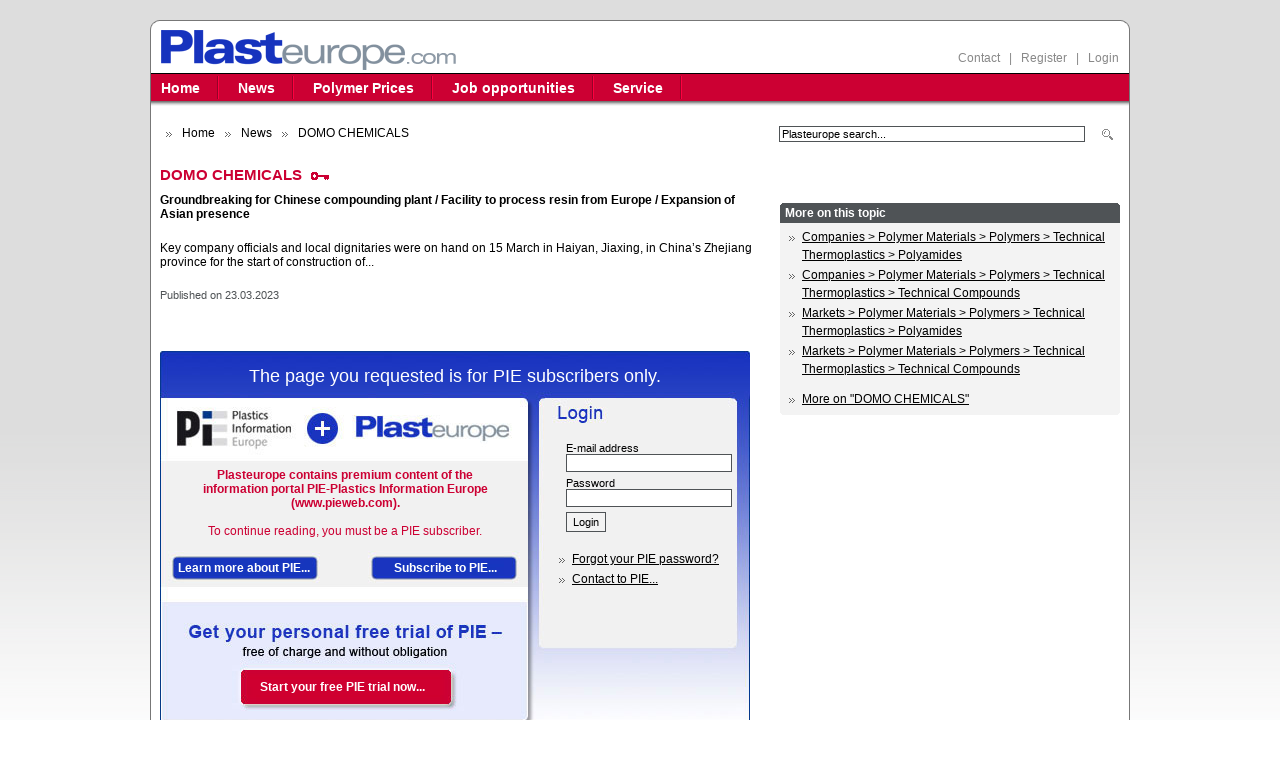

--- FILE ---
content_type: text/html; Charset=UTF-8
request_url: https://www.plasteurope.com/news/detail.asp?id=252466
body_size: 6386
content:

<!DOCTYPE HTML PUBLIC "-//W3C//DTD HTML 4.01//EN" "http://www.w3.org/TR/html4/strict.dtd">
<html xmlns="http://www.w3.org/1999/xhtml">

	<head>
	<title>
	DOMO CHEMICALS: Groundbreaking for Chinese compounding plant / Facility to process resin from Europe / Expansion of Asian presence
	| Plasteurope.com
	</title>

	<meta http-equiv="Content-Type" content="text/html; charset=iso-8859-1" />
	<meta http-equiv="pragma" content="no-cache">
	<meta name="robots" content="INDEX,FOLLOW">
	<meta http-equiv="content-language" content="de">
	<meta name="description" content="Plasteurope.com is a business information platform for the European plastics industry.">
	<meta name="keywords" content=" plastics, resin, industry, europe, chemistry, polyols, polyethylene, polystyrene, PET, polycarbonate">
	<meta name="author" content="Jens Hartmann">
	<meta name="copyright" content="KunststoffWeb GmbH, Bad Homburg">
	<meta name="audience" content="Alle">
	<meta name="page-type" content="Information">
	<meta name="page-topic" content="Kunststoffindustrie">
	<meta http-equiv="reply-to" content="info@kunststoffweb.de">
	<meta name="creation_date" content="2026-2-2">
	<meta name="google-site-verification" content="na5uH6-Cu39-UWzcp0d2JkNwCZeOC2fNPjrL34YHQ60" />
	<meta name="revisit-after" content="1 days">
	
	<LINK rel="shortcut icon" type="image/x-icon" href="/favicon.ico" />


	<!--<link href="/_css/jq_ui.css" rel="stylesheet" type="text/css" media="all" />-->
	<link href="/_g/jquery/jq_jcarousel.css" rel="stylesheet" type="text/css" media="all" />
	<link href="/_g/jquery/thickbox.css" rel="stylesheet" type="text/css" media="all" />
	<link href="/_g/jquery/jq_tabs_rechts.css" rel="stylesheet" type="text/css" media="all" />
	<link href="/_css/pe.css" rel="stylesheet" type="text/css" media="all" />
	<link href="/_css/pe_print.css" rel="stylesheet" type="text/css" media="print" />
	<!--[if lt IE 7]>
		<style type="text/css">@import url(/_css/pe_IE6.css);</style>
	<![endif]-->


		<script src="/_g/jquery/jquery-1.8.2.min.js"></script>
		<script src="/_g/jquery/jquery-ui-1.8.7.custom.min.js"></script>
		<script src="/_g/jquery/jquery.bgiframe.min.js"></script>
		<script src="/_g/jquery/jquery.ajaxQueue.js"></script>
		<script src="/_g/jquery/thickbox-draggable.compressed.js"></script>
		<script src="/_g/jquery/jquery.autocomplete.js"></script>
		<script src="/_g/jquery/jq_tablesort.js"></script>
		<!--<script src="/_g/jquery/jq_ui_tabs.js"></script>-->
		<script src="/_g/jquery/jquery.cross-slide.js"></script>
		<script src="/_g/jquery/jquery.tooltip.min.js"></script>
		<script src="/_g/jquery/jquery.validate.min.js"></script>
		<script src="/_js/pe_style.js?v=3.0.1"></script>
		<script src="/_g_img/werbemittel/_w2.js"></script>
		
		<!--[if lt IE 7]>
		<script src="/_js/pe_style_IE6.js"></script>
		<![endif]-->
		
		
		
		<script>
		
		</script>
		
	<script>
	function cm_load_GA(){	
		var gaProperty = 'UA-499481-4';
		var disableStr = 'ga-disable-' + gaProperty;
		if (document.cookie.indexOf(disableStr + '=true') > -1) {
		  window[disableStr] = true;
		}
		function gaOptout() {
		  document.cookie = disableStr + '=true; expires=Thu, 31 Dec 2099 23:59:59 UTC; path=/';
		  window[disableStr] = true;
		}
		(function(i,s,o,g,r,a,m){i['GoogleAnalyticsObject']=r;i[r]=i[r]||function(){
		(i[r].q=i[r].q||[]).push(arguments)},i[r].l=1*new Date();a=s.createElement(o),
		m=s.getElementsByTagName(o)[0];a.async=1;a.src=g;m.parentNode.insertBefore(a,m)
		})(window,document,'script','//www.google-analytics.com/analytics.js','ga');

		ga('create', 'UA-499481-4', 'auto');
		ga('send', 'pageview');
		
		<!-- Google tag (gtag.js) -->
		var gtag_script = document.createElement('script');
		gtag_script.type = 'text/javascript';
		gtag_script.src = 'https://www.googletagmanager.com/gtag/js?id=G-8XQHYKWWGW';
		document.body.appendChild(gtag_script);
		window.dataLayer = window.dataLayer || [];
		function gtag(){dataLayer.push(arguments);}
		gtag('js', new Date());
		gtag('config', 'G-8XQHYKWWGW');
		
	}
	var _paq=window._paq=window._paq||[];_paq.push(["trackPageView"]),_paq.push(["enableLinkTracking"]),function(){var a="//mt.ki-group.de/";_paq.push(["setTrackerUrl",a+"matomo.php"]),_paq.push(["setSiteId","5"]);var e=document,p=e.createElement("script"),r=e.getElementsByTagName("script")[0];p.async=!0,p.src=a+"matomo.js",r.parentNode.insertBefore(p,r)}();
	</script>

	</head>
<body data-param-pageid="plasteurope-100252" >
	<div id="banner">
	
	<span class="app-sponsoring" data-id-position="100" data-id-platzierung="100082" data-caching="1"></span>
	</div>
	
	<div id="rahmen-top"></div>
	<div id="rahmen">
		<div id="kopf">
			<div id="logo">
				<a href="/"><img src="/images/styles/kopf_logo.gif" width="400" height="40" alt="Plasteurope: Business information platform for the European plastics industry" border="0" /></a>
			</div>
			<div id="drucklogo">
				<img src="/images/styles/kopf_logo_hires.gif" width="400" height="40" alt="Plasteurope: Business information platform for the European plastics industry" border="0" />
			</div>
			<div id="subnav">
				<a href="/contact">Contact</a>&nbsp;&nbsp;&nbsp;|&nbsp;&nbsp;
					
					<a href="/login.asp?mode=edit">Register</a>&nbsp;&nbsp;&nbsp;|&nbsp;&nbsp;
					<a href="/login.asp">Login</a>
				
			</div>
		</div>
		
		<div id="navigation">
			
<ul class="NAVebene1">
<li class="Passiv"><a href="/default.asp">Home</a></li>
<li class="Aktiv"><a href="/news.asp">News</a>
<ul class="NAVebene2">
<li class="Passiv"><a href="/news/companies.asp">Companies</a></li>
<li class="Passiv"><a href="/news/materials-production.asp">Materials / Production</a></li>
<li class="Passiv"><a href="/news/markets.asp">Markets</a></li>
<li class="Passiv"><a href="/news/people.asp">People</a></li>
<li class="Passiv"><a href="/news/plastic-fantastic.asp">Plastic fantastic</a></li>
<li class="Passiv"><a href="/news/industry.asp">Industry</a></li>
<li class="Passiv"><a href="/news/events.asp">Events</a></li>
<li class="Passiv"><a href="/news/regions.asp">Regions and countries</a>
</li>
</ul>
</li>
<li class="Passiv"><a href="/prices.asp">Polymer Prices</a>
<ul class="NAVebene2">
<li class="Passiv"><a href="/prices/feedstocks-aromatics.asp">Feedstocks / Aromatics</a></li>
<li class="Passiv"><a href="/prices/standard-thermoplastics.asp">Standard Thermoplastics</a></li>
<li class="Passiv"><a href="/prices/engineering-thermoplastics.asp">Engineering Thermoplastics</a></li>
<li class="Passiv"><a href="/prices/pet.asp">PET</a></li>
<li class="Passiv"><a href="/prices/polyurethanes.asp">Polyurethanes</a></li>
<li class="Passiv"><a href="/prices/composites.asp">Composites</a></li>
<li class="Passiv"><a href="/prices/recyclate.asp">Recyclate</a></li>
<li class="Passiv"><a href="/prices/plastixx.asp">Plastixx - Polymer Price Index</a></li>
<li class="Passiv"><a href="/prices/north-america.asp">North America</a></li>
<li class="Passiv"><a href="/prices/china.asp">China</a></li>
<li class="Passiv"><a href="/prices/announcments.asp">Announcements</a>
</li>
</ul>
</li>
<li class="Passiv"><a href="/jobs.asp">Job opportunities</a>
<ul class="NAVebene2">
<li class="Passiv"><a href="/jobs/topic.asp">View job offers</a></li>
<li class="Passiv"><a href="/jobs/ad_placement.asp">Publish your job offer</a>
</li>
</ul>
</li>
<li class="Passiv"><a href="/service.asp">Service</a>
<ul class="NAVebene2">
<li class="Passiv"><a href="/supplier/default.asp">Suppliers Guide</a></li>
<li class="Passiv"><a href="/movies/default.asp">Videos</a></li>
<li class="Passiv"><a href="/events/default.asp">Events</a></li>
<li class="Passiv"><a href="/tradenames/default.asp">Trade names</a></li>
<li class="Passiv"><a href="/_root/login_edit.asp">Your account</a>
</li>
</ul>
</li>
</ul>
 
		</div> <!-- END NAVIGATION -->

		<div id="breadcrumb">
			<img src="/images/dpfeil_grau.gif" border="0" class="breadcrumb-pfeil"><a href="/">Home</a><img src="/images/dpfeil_grau.gif" border="0" class="breadcrumb-pfeil"><a href="/news.asp">News</a><img src="/images/dpfeil_grau.gif" border="0" class="breadcrumb-pfeil">DOMO CHEMICALS
		</div>
		
		<div id="search">
		
		
			<form action="/news/results.asp" method="GET" class="Formular" id="search" name="search">
			
				<input type="text" name="q" id="searchform" value="Plasteurope search..." class="search-field" onfocus="javascript:if (document.search.searchform.value == 'Plasteurope search...') document.search.searchform.value = '';">
			
			<input type="image" src="/images/styles/lupe.gif" class="search-button noBorder" alt="Plasteurope search..." title="Plasteurope search...">
			</form>
			
		</div>
		
		<div id="login-status" style="display:none;">
			
					<a href="/login.asp">Please log in</a> or <a href="/login.asp?mode=edit">register.</a>
				
		</div>	
		
		<div id="content">
			
<script language="JavaScript" type="text/javascript">
	var articleID = '252466';
</script>
<div class="article"><div class="ct1">DOMO CHEMICALS&nbsp<img src="/images/PIE_key.gif" border="0" width="18" height="8" class="PIE-key" alt="PIE Premium content"></div><div class="ct2">Groundbreaking for Chinese compounding plant / Facility to process resin from Europe / Expansion of Asian presence</div>Key company officials and local dignitaries were on hand on 15 March in Haiyan, Jiaxing, in China’s Zhejiang province for the start of construction of...<br><div class="cdatum">Published on 23.03.2023</div></div><div style="background-image: url(/img/cw/PE_news_premium/252466/); background-repeat:no-repeat;"></div>
<style type="text/css">
<!--
#content #pie-mauer a {color:#FFFFFF; text-decoration:none;}
#content #pie-mauer .linkliste a {color:#000000; text-decoration:underline;}
#content #pie-mauer a:hover {color: #ff0040; text-decoration:none;}
-->
</style>
	<table width="590" border="0" cellspacing="0" cellpadding="0" style="background-image: url(/images/news_login_bg.jpg); background-repeat:no-repeat; margin-top:50px;" id="pie-mauer">
	  <tr>
		<td colspan="2" style="color: #FFFFFF; font-size: 18px; text-align:center; padding: 15px 0px 11px 0px;">The page you requested is for PIE  subscribers only.</td>
	  </tr>
	  <tr>
		<td width="370" valign="top" style="padding-bottom: 50px;">
			<div style="color:#cc0033; text-align:center; padding-top: 70px;">
				<strong>Plasteurope contains premium content of the <br />information portal PIE-Plastics Information Europe <br />(www.pieweb.com). </strong><br /><br />To continue reading, you must be a PIE subscriber.
			</div>
			<div style="padding: 23px 0px 0px 18px; float: left;">
				<a href="http://pieweb.plasteurope.com/Default.aspx?pageid=602&utm_source=plasteurope&utm_medium=paywall&utm_campaign=PI_info_PE_paywall" style="font-weight:bold;" target="_blank">Learn more about PIE...</a>
			</div>
			<div style="padding: 23px 33px 0px 0px; float:right;">
				<a href="http://pieweb.plasteurope.com/Default.aspx?pageid=600&utm_source=plasteurope&utm_medium=paywall&utm_campaign=PI_abo_PE_paywall" style="font-weight:bold;" target="_blank">Subscribe to PIE...</a>
			</div>
			<div style="padding: 105px 0px 0px 100px; clear:both; padding-bottom: 30px;">
				<a href="http://pieweb.plasteurope.com/Default.aspx?pageid=608&utm_source=plasteurope&utm_medium=paywall&utm_campaign=PI_48h_PE_paywall" style="font-weight:bold;" target="_blank">Start your free PIE trial now...</a>
			</div>
		</td>
		<td width="220" valign="top">
			
			<div style="margin: 40px 0px 0px 25px;">
<script>
$(document).ready(function(){
	$("#login_form").validate({
		messages: {
			user_email: {
				required: "Please enter a valid e-mail address.",
				email: "Please enter a valid e-mail address."

			},
			user_passwort: {
				required: "Please provide a password."
			}
		}
	});
});
</script>

<form action="/login.asp" method="POST" id="login_form">
<input type = "hidden" name="form_account" value="1">
<fieldset>
	<div class="zeile">
		<label for="user_email" class="smalltext">E-mail address</label>
		<input type="text" id="user_email" name="user_email" value="" maxlength="50" class="feld required email" style="width: 160px;">
	</div>
	<div class="zeile">
		<label for="user_passwort" class="smalltext">Password </label>
		<input type="password" id="user_passwort" name="user_passwort" value="" maxlength="20" class="feld required" style="width: 160px;">
	</div>
	<div class="zeile" style="">
		<input class="submit button" type="submit" value="Login">
	</div>
</fieldset>
</form>

<ul class="linkliste" style="margin-top: 10px;">
	<li><a href="http://pieweb.plasteurope.com/Default.aspx?pageid=993" target="_blank">Forgot your PIE password?</a></li>
	<li><a href="http://pieweb.plasteurope.com/Default.aspx?pageid=706" target="_blank">Contact to PIE...</a></li>
</ul>


			</div>
		</td>
	  </tr>
	</table>

		</div> <!-- END CONTENT -->
	
		<div id="rechts" class="breite-340">
			
<!-- container rechts -->
<div id="banner-rechts">

	<div class="banner-rechts-item">
	<div id="category-links"></div>

<script language="JavaScript" type="text/javascript">
	$(document).ready(function(){
	
		$.ajaxSetup ({
			cache: false
		});
		var ajax_load = "<img src='/_g_img/icon/ajax_loader_trans.gif' alt='Loading...' />";
		
	//	load() functions
		var loadUrl = "/_include/fragments/artikelrubriken_rechts.asp?id=" + articleID;
		$("#category-links").html(ajax_load).load(loadUrl);

	});
</script>
	</div>

</div>
<!-- container rechts Ende -->


		</div>
					
		<div id="fuss">
			<p>&copy; 2001-2026 Plasteurope.com&nbsp;&nbsp;|&nbsp;&nbsp;<a href="/imprint">Imprint</a>&nbsp;&nbsp;|&nbsp;&nbsp;<a href="/privacy">Privacy</a>&nbsp;&nbsp;|&nbsp;&nbsp;<a href="javascript: void(0);" id="cm_load">Cookie settings</a>
			<p>Plasteurope.com is a business information platform for the European plastics industry. It is part of KI Kunststoff Information and PIE Plastics Information Europe, one of the leading content providers for the European plastics industry. We offer daily updated business news and reports, in-depth market analysis, polymer prices and other services for the international plastics industry, including a suppliers guide.</p>
			<p><a href="/news">News</a> | <a href="/prices">Polymer Prices</a> | <a href="/supplier">Suppliers Guide</a> | <a href="/login.asp?mode=edit">Register</a> </p>
			<a href="http://www.pieweb.com" target="_blank">PIE &#8211; Plastics Information Europe</a> | <a href="http://www.kiweb.de" target="_blank">KI &#8211; Kunststoff Information</a> | <a href="http://www.kunststoffweb.de" target="_blank">KunststoffWeb</a> | <a href="http://www.polyglobe.net" target="_blank">Polyglobe</a> | <a href="http://www.k-aktuell.de" target="_blank">K-AKTUELL</a>
		</div>
		
		
		<div class="Druckfuss">
			<strong>&copy; 2001-2026 by Plasteurope.com, Bad Homburg</strong><br />
			Date of print: 02.02.2026 03:13:41 &nbsp; (Ref: 906918084)<br />
			Text and images are subject to copyright and other laws for protection of intellectual property. <br>
			Any duplication or distribution in any media as a whole or in parts requires prior written approval by Plasteurope.
			URL: http://www.plasteurope.com/news/detail.asp
		</div>
		</div> <!-- ENDE FUSS--> 
		
	</div> <!-- ENDE RAHMEN--> 
	<div id="rahmen-bottom"></div>

	<script src="/_g/consent-management/_include/init_consent.js"></script> 
	
	<script>
	$(document).ready(function() {
		$('.NAVebene1 li a').each(function( index ) {
			var navi_href = $(this).attr('href');
			if ( navi_href == '/plastics-exchange.asp' ) {
				$(this).attr('href', 'https://rohstoffe.kunststoffweb.de/en/');
			}
		});
	});
	</script>
	

	<div id="msg00" class="f_message" style="display:none;">
		<span id="msg00span" class="warnung"></span>
	</div>
	<script type="text/javascript">
		
		function fn_showmsg(msg)
		{
			document.getElementById("msg00span").innerHTML = msg;
			document.getElementById("msg00").style.display="block";
			setTimeout("fn_resetmsg()",2000);
		}
		function fn_resetmsg()
			{
			document.getElementById("msg00").style.display="none";
			}
	</script>

</body>
</html>

--- FILE ---
content_type: text/html
request_url: https://www.plasteurope.com/_include/fragments/artikelrubriken_rechts.asp?id=252466&_=1769998451633
body_size: 216
content:


<div class="box">
<div class="boxtop">More on this topic</div><div class="boxbody"><ul class="linkliste"><li><a href="/news/topic.asp?id=100113">Companies > Polymer Materials > Polymers > Technical Thermoplastics > Polyamides</a></li><li><a href="/news/topic.asp?id=100115">Companies > Polymer Materials > Polymers > Technical Thermoplastics > Technical Compounds</a></li><li><a href="/news/topic.asp?id=100211">Markets > Polymer Materials > Polymers > Technical Thermoplastics > Polyamides</a></li><li><a href="/news/topic.asp?id=100213">Markets > Polymer Materials > Polymers > Technical Thermoplastics > Technical Compounds</a></li><li style="margin-top:10px"><a href="/news/results.asp?q=DOMO CHEMICALS">More on "DOMO CHEMICALS"</a></li></li></div>
</div>



--- FILE ---
content_type: text/css
request_url: https://www.plasteurope.com/_css/pe.css
body_size: 6139
content:
/* CSS f�r Plasteurope.com

HINWEIS: Mit "FF" notierte Anweisungen werden in IE nicht korrekt wiedergegeben 
und sind in "pe_IE.css" abweichend notiert.

Farben:
Rot					#cc0033						H1, BoxKopfLInks
Dunkelgrau			#4F5356						BoxKopf, Links, BoxGrauLinie
Mittelgrau			#eaeaea						Tooltip BG
Hellgrau			#f3f3f3						BoxHintergund
Blau				#1633be						Logofarbe, Sonderfarbe f�r Boxen
gr�n				#009900						Signalfarbe

*/

body {
	margin: 0px;
	padding:0px;
	background-color:#FFFFFF;
	background-image:url(/images/styles/body_bg.gif); 
	background-repeat:repeat-x;
}
body.popup {background-image:none; background-color:#FFFFFF;}

.links a, a.links, a.link, .footer-link
	{
		color: #000000;
		display:block;
		padding: 2px 0px;
		background-image:url(/images/dpfeil_grau.gif);
		background-repeat:no-repeat;
		background-position: 0px 3px;
		padding-left: 15px;
		text-decoration:none;
	}
a:hover {text-decoration:underline; color:#cc0033;}

ul, ol { margin: 0px; padding: 0px;}
ul, ol {margin-left: 17px;}
li {padding-bottom: 2px; text-align:left;}
ul.linkliste li {list-style:url(/images/dpfeil_grau.gif); list-style-image::url(/images/dpfeil_grau.gif);  }
ul.aufzliste li {list-style:url(/images/aufz_grau.gif); list-style-image::url(/images/aufz_grau.gif);  }
.linkliste li { list-style:none; line-height: 1.5em}
.aufzliste li { list-style:none;}
ul.pdfliste {margin-left: 25px;}
ul.pdfliste li {list-style-image:url(/images/pdf_klein.gif); list-style:url(/images/pdf_klein.gif); padding-bottom:5px; padding-left: 10px;}
ul.pdfliste li a {text-decoration:none}

.werbemittel-content {display: block; margin: 20px 0px;}

/* Hauptbereiche */

#rahmen-top, #rahmen, #rahmen-bottom, #banner {margin: 0px auto; width: 980px;}
#rahmen-bottom {margin-bottom: 20px;}

#banner {margin-top: 10px;}

.werbe-single .werbemittel-rectangle {
	display: block;
}

#rahmen {
	width: 978px;
	background-color:#FFFFFF;
	border: 1px solid #777777;
	border-top-width: 0px;
	border-bottom-width: 0px;
}
#rahmen-top {margin-top: 10px; background-image: url(/images/styles/rahmen_top.gif); background-repeat:no-repeat; height: 10px;}
#rahmen-bottom {background-image: url(/images/styles/rahmen_bottom.gif); background-repeat:no-repeat; height: 11px;}

#rahmen, #banner, #kopf, #navigation, #rechts, #fuss 
{overflow:hidden;}

.Drucktitel, .Druckfuss, #drucklogo, .repeat {display:none;} 

#kopf {
	width: 958px;
	color:#FFFFFF;
	padding: 0px 10px;
	height: 40px;
	margin-bottom: 3px;
}

#logo {float:left;}
#subnav {
	margin-top: 21px;
	float: right;
	color: #898989;
}
#subnav a {color: #898989; text-decoration:none;}

#navigation {
	background-color:#cc0033;
	border-top: 1px solid; #777777;
	height: 27px;
	padding-bottom: 5px;
	overflow:hidden;
	background-image:url(/images/styles/nav_shadow.gif);
	background-position: 0px 27px;
	background-repeat:repeat-x;
	margin-bottom: 20px;
}

#breadcrumb {
	float:left;
	width: 593px;
	height: 20px;
	margin: 0px 20px 20px 25px;
}
#search {
	width: 340px;
	height: 20px;
	overflow:hidden;
	margin: 0px 0px 10px 0px;
}
#search .search-field {width: 300px; margin-right: 0px; border: 1px #4F5356 solid; font-size: 11px; float: left}
#search .search-button { float:right;}
#more-searchresults {width:330px;}
#more-searchresults>div {background-image:url(/images/dpfeil_grau.gif); background-repeat:no-repeat; padding-left: 17px; margin-bottom: 5px;}

#login-status {
	width: 340px;
	overflow:hidden;
}

#content {
	float: left;
	width: 600px;
	margin-left: 9px;
	min-height: 400px;
	overflow:hidden;
	margin-bottom: 40px;
}
body.popup #content {
	float: none;
	width: auto;
	margin-left: 0px;
	min-height: 0px;
	overflow:hidden;
	margin-bottom: 0px;
}

.contentspalte-links, .contentspalte-rechts {width: 290px;}
.boxspalte-links, .boxspalte-rechts {width: 280px;}
.contentspalte-links, .boxspalte-links {float:left}
.contentspalte-rechts, .boxspalte-rechts {float: right}

#rechts {
	float: right;
	width: 340px;
	margin-right: 9px;
	margin-top: 37px;
}
#rechts  img {display: block;}

#fuss {
	clear:both;
	background-color:#F3F3F3;
	padding: 10px 10px 0px 10px;
	font-size: 11px;
	border-top: 1px solid #777777;
	xxxbackground-image: url(/images/styles/fuss_verlauf.gif);
	xxxbackground-repeat:repeat-x;
}
#fuss p {margin: 8px 0px;}

#popup-rahmen {
	background-color:#FFFFFF;
	padding: 10px 0px 10px 10px;
	margin:0px;
	height:auto;
	width: 610px;
}

#TB_window {
	position: fixed;
	background: #ffffff;
	z-index: 102;
	color:#000000;
	display:none;
	text-align:left;
	top:50%;
	left:50%;
	margin: 0px; padding: 0px;
}
#TB_title {
	background-color:#4F5356;
	background-repeat:no-repeat;
	font-weight:bold;
	font-size: 13px;
	padding: 3px;
	color: #FFFFFF;
	cursor: move;
	background-image:none;
}


/* Typo & Links */

body * {
	font-family: Arial, Helvetica, sans-serif;
	font-size: 12px;
}

h1 {font-size: 15px; color: #cc0033;}
h2 {font-size: 13px; margin: 0px 0px 10px 0px; font-weight: bold;}
h3 {font-size: 12px;  font-weight: normal;}

.smalltext, .smalltext a {font-size: 11px;}

a {color:#000000;}
a:hover {color:#cc0033; text-decoration:none;}
.links a {display:block;}
#fuss a {text-decoration:none;}

/* Boxen und Listen */
.box {width: 100%; margin-bottom: 20px; height:100%;}
.boxtop {display: none;} /* Keine Anzeige auf Topic-�bersichten */
.box .boxtop, .box .ohnetop {display:block; background-color:#4F5356; color:#FFFFFF; font-weight:bold; padding: 3px 5px;}
.box .boxtop a {color:#FFFFFF; text-decoration:none;}
.smalltext .boxtop {font-size: 12px;} /* Normalgro�e �berschriften, auch wenn Boxentext=smalltext ist */
.box .ohnetop {padding: 0px; height: 3px; background-color:#F3F3F3; mnargin-top: 10px:}
.box .boxbody {background-color:#F3F3F3; padding: 5px;}
.article-list .boxbody {background-color:#F3F3F3; padding: 5px 0px;}

.boxrot .boxtop {background-color:#cc0033; color:#FFFFFF;}
.boxblau .boxtop {background-color:#1633be; color:#FFFFFF;}

.box table.liste, .topic table.liste {width: 100%; margin:0px;}
.box table.liste td, .box div.zeile {padding-bottom: 10px;}
.topic table.liste tr.zeile td {padding-bottom: 20px;}
.box a.newsthumb, .liste a.newsthumb, .newsthumb,
.box a.jobthumb, .liste a.jobthumb, .jobthumb
	{display: block; float: left; margin: 2px 10px 0px 0px;}
.big-thumb {display: block; margin: 10px 0px;}
.box img.newsthumb, .box a.newsthumb img, .topic img.newsthumb, .box .big-thumb img {border: 1px #4F5356 solid;}
.box table.liste td.datum, .topic datum {width:70px; text-align:right;}
.listgrove-listing table.liste td.datum {width:100px; text-align:right; padding-right: 10px;}
.box div.datum-float, .topic table.liste div.datum-float 
{width:70px; text-align:right; float: right;}

div.liste {width: 100%; margin:0px;}
div.liste .item {
	float: left;
	vertical-align:top;
}
div.liste .lastitem {float: right;}

.box .topnews .ct1 {font-size: 14px;}
.box .topnews div.ct2 {margin-bottom: 0px;}
.box .ct2,.topic .ct2 {margin-top: 2px;}
.box .topnews .topnews-text a, 
.box a.ct1, .box .ct2 a, .topic a.ct1, .topic .ct2 a, #content div.liste a.ct1
{text-decoration:none;}
.box a:hover.ct1 {text-decoration:underline; color:#cc0033;}

.breite-290  table.liste, .breite-290  div.liste {width: auto;}
.box .topnews {margin: 0px 0px 0px 5px;}
.box table.liste tr.zeile td, .box div.liste .zeile {padding: 5px;}
.box table.topnews tr.zeile td {padding-bottom: 10px;}
.box table.liste tr.zeile:hover, .box div.liste div.zeile:hover 
{ background-color:#eaeaea}
.box table.topnews tr.zeile:hover { background-color: transparent;}

.box .ct1, .topic .ct1, .liste .ct1 {font-weight:bold;}
.box .ct2, .topic .ct1 {}
.box .footer-link {margin-top: 10px;}
#rechts .boxbild {width: 340px; overflow:hidden;}
#rechts .boxbild img {border-width:0px;}
#rechts .box {margin-bottom: 0px;}

.boxrechts .boxtop {display:block; background-color:#4F5356; color:#FFFFFF;}
.boxrechts .boxtop a {color:#FFFFFF; text-decoration:none;}
.boxrechts .boxbody {background-color:#F3F3F3; padding: 5px;}

.breite-290 {width: 290px;}
.breite-340 {width: 340px;}
.breite-600 {width: 600px;}

.breite-290 .boxtop,
.breite-340 .boxtop,
.breite-600 .boxtop,
.breite-290 .ohnetop,
.breite-340 .ohnetop,
.breite-600 .ohnetop
{background-position:top; background-repeat:no-repeat;}

.breite-290 .boxbody,
.breite-340 .boxbody,
.breite-600 .boxbody
{background-position:bottom; background-repeat:no-repeat;}

.breite-290 .boxtop, .breite-290 .ohnetop {background-image:url(/images/box/290_top_maske.gif);}
.breite-290 .boxbody {background-image:url(/images/box/290_bottom_maske.gif);}

.breite-340 .boxtop, .breite-340 .ohnetop {background-image:url(/images/box/340_top_maske.gif);}
.breite-340 .boxbody {background-image:url(/images/box/340_bottom_maske.gif);}

.breite-600 .boxtop, .breite-600 .ohnetop {background-image:url(/images/box/600_top_maske.gif);}
.breite-600 .boxbody {background-image:url(/images/box/600_bottom_maske.gif);}

#content .breite-290 .boxtop,
#content .breite-340 .boxtop,
#content .breite-600 .boxtop
{width: 165px; background-image:url(/images/box/175_top_maske.gif); background-position: top left;}

#content .breite-290 .boxbody,
#content .breite-340 .boxbody,
#content .breite-600 .boxbody {border-top: 1px solid #4F5356}
#content .boxrot .boxbody {border-top: 1px solid #cc0033}
#content .boxblau .boxbody {border-top: 1px solid #1633be}
#content .ohnetop+.boxbody, #content .topic .boxbody {border-width:0px;}

#content .breite-600 .ct2 {margin-right: 80px;}
#content .topnews .ct2 {margin-right: 0px;}

.pie-box-head {
	height:16px;
	background-color: #00248F;
	background-image:url(/images/20px_696A6E.gif);
	background-repeat:no-repeat;
	padding: 2px 10px 2px 25px;; 
	color:#FFFFFF;
	font-weight: bold;
}

/* Artikel */
.article {margin-bottom: 20px; width: 600px;}
.article .ct1 {font-size: 15px; color: #cc0033; font-weight:bold; margin-bottom: 10px;}
.article .ct2 {font-weight:bold;margin-bottom: 20px;}
.article .t2 {
	font-size: 14px;
	font-weight: bold;
	background-image: url(/images/styles/head_icon_blau.gif);
	background-repeat: no-repeat;
	margin: 35px 0px 15px 0px;
	padding: 1px 0px 5px 25px;
	border-bottom: 1px solid #6C6C73;
	clear:both;
}
.article h3, .article .t3 {font-weight:bold;margin-bottom: 10px; border: #696A6E 1px solid; border-left-width:0px; border-right-width:0px; padding: 5px 0px;clear: both;}
.article div.t3a {
	margin: 25px 0px 10px 0px;
	font-weight: bold;
	padding: 2px 3px;
	border: 1px solid #696A6D;
	border-left-width: 0px;
	border-right-width: 0px;
	background-color: #D4D4E0;
	clear: both;
}
.article div.t4a {
	margin: 15px 0px 10px 0px;
	font-weight: bold;
	padding: 2px 3px;
	border: 1px solid #696A6D;
	border-top-width: 0px;
	border-left-width: 0px;
	border-right-width: 0px;
	clear: both;
}

.article .ctext {line-height: 16px;margin-bottom: 20px;}
.article .biblio {display:none;}
.article .cdatum { clear:both; margin-top: 20px; font-size: 11px; color:#4F5356;}

.article .bildlinks, .article .bildmitte, .article .bildrechts {CLEAR: both;}
.article .bildlinks, .article .bildmitte, .article .bildrechts, .article .bildrechts2 {padding-top: 4px;}
.article .bildlinks {FLOAT: left; MARGIN: 0px 10px 10px 0px;}
.article .bildrechts, .article .bildrechts2 {FLOAT: right; MARGIN: 0px 0px 10px 10px;}
.article .bildmitte { FLOAT: none}
.article .bildlinks DIV, .article .bildrechts DIV, .article .bildrechts2 DIV, .article .bildmitte DIV, .article .BildObjektFooter {PADDING: 3px; font-size: 11px}
.article .bildtabelle, .article .BildObjektBG, .article .BildObjektFooter { width: 1px; padding: 0px; margin: 0px; BACKGROUND-COLOR: #F3F3F3; line-height: normal; }
.article .bild, .article .formtabelle, .article .Rahmengrau, .article .rahmengrau {  BORDER: #4F5356 1px solid; }
.article .ctext-update {margin: 20px 0px; border: 1px solid #4f5356; background-color: #F3F3F3; padding: 5px;}
.article .ctext-update-datum {font-size: 11px; font-style: italic; margin-top: 5px;}

/* Tabellen-Objekte */
.article .Tabelle_A1, .article .Tabelle_B1_small {
	padding-left: 5px; padding-right: 5px;
 	text-align:left;
	font-weight: bold;
}
.article .TableCellLeft, .article .Tabelle_A2, .article .Tabelle_B1_small, .article .TableCellBorderLeft, .article .TableCellBorderRight {
	padding-left: 5px; padding-right: 5px;
	padding-top: 5px; padding-bottom: 5px;
 	text-align:left;
}
.article .Tabelle_B1, .article .Tabelle_B1_small {
	padding-left: 5px; padding-right: 5px;
 	text-align:left;
	font-weight: bold;
}
.article .TableCell, .article .Tabelle_B2, .article .Tabelle_B2_small {
	padding-left: 5px; padding-right: 5px;
	padding-top: 5px; padding-bottom: 5px;
 	text-align:right;
}
.article .TableMain, .article .tablemain { /* Gross- und Kleinschreibung !!*/
	border: solid 1px #696A6D;
	border-collapse: collapse;
	margin-bottom: -15px;
}
.article .TableMain td, .article .tablemain td {line-height: 14px;}
.article table.tablemain {background-color:#F3F3F3; border: 1px solid #696A6E;}

.article .TableHead {
	font-weight: bold;
	background-color: #D4D4E0;
	border-bottom: solid 1px #696A6D;
	padding: 5px;
}
.article .RowHead, .article .RowHeadLeft, .article .RowHeadBorderLeft, .article .RowHeadBorderRight, .article .RowHeadCenter {
	font-weight: bold;
	padding: 5px;
	border-bottom: 1px solid #696A6E;
	text-align: right;
}
.article .RowHeadLeft, .article .RowHeadBorderLeft, .article .RowHeadBorderRight { text-align: left; }
.article .RowHeadCenter { text-align: center; }
.article .TableCellBorderLeft, .article .RowHeadBorderLeft {
	border-left: 1px solid #696A6D;
}
.article .TableCellBorderRight, .article .RowHeadBorderRight {
	border-right: 1px solid #696A6D;
}
.article .TableFooter, .article .TableFooterRight, .article .TableFooterLeft, .article .TableFooterCenter {
	border-top: 1px solid #000000;
	text-align:right;
	padding: 5px;
}
.article .TableFooterLeft, .article .TableFooter  { text-align:left; }
.article .TableFooterCenter { text-align:center; }

.article .jq-zebratable-odd {background-color: #ecebf3;}
.article td.bold, .article td.positiv-negativ{font-weight: bold;}
.article td.jq-zebratable-green {color: green;}
.article td.jq-zebratable-red {color: red;}
.article td.jq-zebratable-black {color: black !important!;}


/* Pager */
.pager-body {padding:8px 0px 0px 0px; xxbackground-image: url(/images/box/600_pager_bg.gif); height: 22px;}
.pager-body a {text-decoration: none;}
.pager-top, .pager-body, .pager_tabelle {}
.pager_link_passiv {display:none;}


/* Formulare */
form {margin: 0px;}
.box form {padding-top: 5px; padding-bottom:5px;}
form tr.zeile td, form td.zeile {padding-bottom: 15px;}
form div.zeile {margin-bottom: 0px; clear: both;}
input, textarea {display:inline;}
form .feld {border: 1px #4F5356 solid; margin-bottom: 5px;}
input.mini {width: 30px;}
input.kurz {width: 100px;}
input.mittel {width: 200px;}
input.mittel2 {width: 305px;}
input.bemerkung {width: 280px;}
input.teaserbox {width: 325px; margin-bottom: 5px;}
input.lang {width: 400px;}
textarea.lang {width: 400px;}
fieldset {border-width:0px;}
.error {margin: 20px 0px; font-weight:bold; color: #cc0033; border: 2px #cc0033 solid;background-color:#FFFFCC; padding: 10px; width: 400px;}
form .error {float: none; color: #cc0033; font-weight: normal; padding: 0px 0px 0px 10px; margin:0px; background-color: transparent; border-width:0px;}
form input.error {border: #cc0033 2px solid; padding: 1px; background-color:#FFFFCC;}
label { width: 150px; float: left;}
label.required, input.bold {font-weight:bold;}
label.error {display:block; margin-left: 150px; padding: 0px;}
form div.emailrepeat {
	opacity: 0;
	position: absolute;
	top: 0;
	left: 0;
	height: 0;
	width: 0;
	z-index: -1;
}

.noBorder {border-width:0px;}
.button {border: 1px #4F5356 solid; background-color:#F3F3F3; font-size: 11px; text-align:center; height: 20px; cursor: hand;}
a.button {padding: 2px 10px; height:14px; text-decoration:none; display:block; width:80px;}
.absenden {width: 100px;}

/* Sonstiges */
.clear, .Clear {clear: both;}
.abstand {margin-bottom:19px; height: 1px;}
.text {margin-bottom: 10px;}
.anmerkung {color: #4F5356; font-size: 11px; margin-bottom: 30px;}
.rahmen-grau, .bild {border: 1px #4F5356 solid;}
img.PIE-key {margin-left: 5px; border-width: 0px; display: inline;}
.red {font-weight: bold; color: #cc0033;}
.green {font-weight: bold; color: #009900;}
.blue {color:#00248F;}
.li-abstand li {padding-bottom: 25px;}

.wbw-edit {
		float:right;
		margin-left: 20px;
		background-image:none;
		background-color: #F3F3F3;
		padding: 0px 10px; 
		border: 1px solid #4f5356;
		color: #4f5356;
		text-decoration: none;
		font-size: 10px;
		font-weight: normal;
}
.wbw-liste li {margin-bottom: 10px;}
.msg_subtext {font-size: 11px; color: #A03234; altecolor: #303234; }

#tooltip {
	position: absolute;
	z-index: 3000;
	border: 1px solid #4F5356;
	background-color: #a1a3a5;
	color:#FFFFFF;
	padding: 5px;
}
#tooltip h3, #tooltip div { margin: 0; font-weight:bold;}

#banner-top {width: 1000px}
.banner-top-item {float: left; margin-right: 19px;}

#banner-rechts {}
.banner-rechts-item {margin-bottom: 20px;}

/* Navigation */

#breadcrumb { margin-left: 15px;}
#breadcrumb a {text-decoration:none; margin-right: 10px;}
#breadcrumb .breadcrumb-pfeil {margin: 0px 10px 0px 0px;}

#navigation ul.NAVebene1>li { 
	background-image: url(/images/styles/navi_trenn.gif);
	background-repeat:no-repeat;
	background-position:right top;}

#navigation ul.NAVebene1 a
{
	color:#FFF;
	font-size: 14px;
	font-weight:bold;
    text-decoration:none;
	margin-right: 30px;
	padding:4px;
}

#navigation ul.NAVebene1 a:hover
{
    /*color: red;*/
}

#navigation ul.NAVebene1 ul
{
    border:1px outset #777777;
	border-top-width: 0px;
	background-color:#FFFFFF;
}

#navigation ul.NAVebene1 ul a
{
    color:#000;
    padding:1px;
    text-decoration:none;
	font-weight:normal;
	padding:4px;
	font-size: 12px;
	width: 230px;
}

#navigation ul.NAVebene1 ul a:hover
{
    color: #cc0033;
	cursor: hand;
	background-color:#F3F3F3;
}


/* -------------------------- BEGIN do not change --------------------------- */
#navigation ul.NAVebene1
{
    list-style: none;
    margin:2px 0px 1px 6px;
    padding:0;
    width:100%;
    z-index:999;
}

#navigation ul.NAVebene1 * ul
{
    list-style: none;
    margin: 0;
    padding: 0;
	display:none;
	position:absolute;
	z-index:999;
	width:20em;
	margin-left: -17px;
	margin-top: 1px;
}

#navigation ul.NAVebene1 li
{
    float:left;
}

#navigation ul.NAVebene1 li * li
{
    border:1px solid #fff;
    float:none;

    position: relative;
}

#navigation ul.NAVebene1 ul * ul
{
    left:98%;
    top:0;

}

#navigation ul.NAVebene1 a
{
    display:block;

}

#navigation ul.NAVebene1 ul * a
{
    height:100%;
}

#navigation ul.NAVebene1 li:hover ul ul, ul.NAVebene1 li:hover ul ul ul, ul.NAVebene1 li:hover ul ul ul ul
{
    display:none;
}

#navigation ul.NAVebene1 li:hover ul, ul.NAVebene1 ul li:hover ul, ul.NAVebene1 ul ul li:hover ul
{
    display:block;
}

#navigation li:hover ul, #navigation li.sfhover ul {
	left: auto;
}
/* -------------------------- END do not change --------------------------- */
